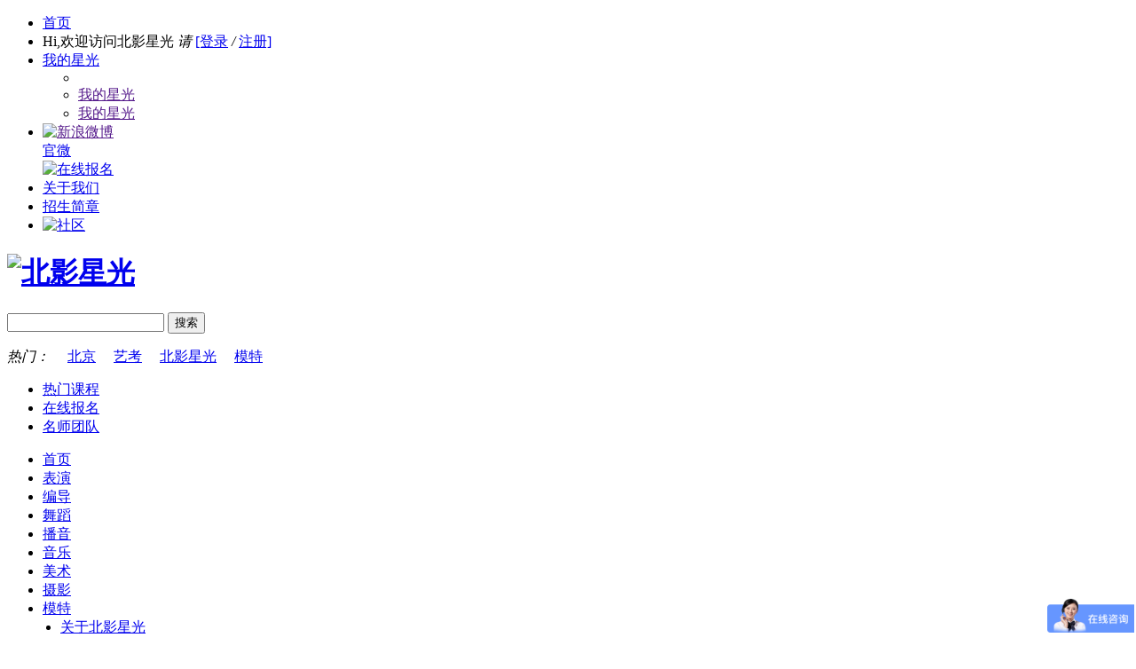

--- FILE ---
content_type: text/html
request_url: https://starschool.cn/artnews/10.html
body_size: 9892
content:

<!DOCTYPE html>
<html>
<head>
<meta charset="utf-8">
<title>“向家是黑社会”非周星驰所说_北京北影艺考培训学校—影视表演艺考|编导艺考|播音主持艺考|舞蹈艺考|音乐艺考|美术艺考|摄影艺考|模特艺考</title>
<meta name="keywords" content="北影星光,北影艺考,艺考,艺考培训,艺考培训班,表演艺考培训,表演培训,影视表演培训,影视表演艺考培训,空乘艺考,艺考培训学校,播音主持培训,影视编导培训,舞蹈培训学校,音乐剧培训班,模特艺考培训,美术艺考培训,摄影艺考培训,音乐艺考培训,艺考文化课培训"/>
<meta name="description" content="北影星光艺考培训学校,专注于艺术考前的培训基地,开设影视表演艺考培训、影视编导艺考培训、播音主持艺考培训、舞蹈艺考培训、音乐剧艺考培训、美术艺考培训、音乐艺考培训、摄影艺考培训、模特艺考培训、艺考文化课辅导等专业艺考培训课程.同时为艺考生提供艺考咨询、艺考报考、专业陪考等一体化托管式服务."/>
<link href="/templets/default/style/style.css" rel="stylesheet" />
<link href="/templets/default/style/neirong.css" rel="stylesheet" />
<meta http-equiv="mobile-agent" content="format=xhtml;url=/m/view.php?aid=10">
<script type="text/javascript">if(window.location.toString().indexOf('pref=padindex') != -1){}else{if(/AppleWebKit.*Mobile/i.test(navigator.userAgent) || (/MIDP|SymbianOS|NOKIA|SAMSUNG|LG|NEC|TCL|Alcatel|BIRD|DBTEL|Dopod|PHILIPS|HAIER|LENOVO|MOT-|Nokia|SonyEricsson|SIE-|Amoi|ZTE/.test(navigator.userAgent))){if(window.location.href.indexOf("?mobile")<0){try{if(/Android|Windows Phone|webOS|iPhone|iPod|BlackBerry/i.test(navigator.userAgent)){window.location.href="/m/view.php?aid=10";}else if(/iPad/i.test(navigator.userAgent)){}else{}}catch(e){}}}}</script>
<script type="text/javascript" src="/templets/default/js/suggestion.js"></script>
<script type="text/javascript" src="/templets/default/js/timeline.js"></script>
<script type="text/javascript" src="/templets/default/js/slider.js"></script>
<script type="text/javascript" src="/templets/default/js/index_new.js"></script>
<script language="javascript" type="text/javascript" src="/include/dedeajax2.js"></script>
<script type="text/javascript" src="/templets/default/js/s-musicv2-min.js.js"></script>
<script type="text/javascript" src="/templets/default/js/jquery-1.8.3.min.js"></script>
<script type="text/javascript" src="/templets/default/js/jquery1.42.min.js"></script>
<script type="text/javascript" src="/templets/default/js/common.js"></script>
<script type="text/javascript" src="/templets/default/js/archive.js"></script>
<script type="text/javascript" src="/templets/default/js/jquery.SuperSlide.2.1.1.js"></script>
  <script language="javascript" type="text/javascript">
    <!--
      $(function(){
        $("a[_for]").mouseover(function(){
          $(this).parents().children("a[_for]").removeClass("thisclass").parents().children("dd").hide();
          $(this).addClass("thisclass").blur();
          $("#"+$(this).attr("_for")).show();
        });
        $("a[_for=uc_member]").mouseover();
        $("a[_for=flink_1]").mouseover();
      });
      
      function CheckLogin(){
        var taget_obj = document.getElementById('_userlogin');
        myajax = new DedeAjax(taget_obj,false,false,'','','');
        myajax.SendGet2("/member/ajax_loginsta.php");
        DedeXHTTP = null;
      }
    -->
    </script>
    <script language="javascript" type="text/javascript">
        <!--
        function postBadGood(ftype,fid)
        {
        var taget_obj = document.getElementById(ftype+fid);
        var saveid = GetCookie('badgoodid');
        if(saveid != null)
        {
        var saveids = saveid.split(',');
        var hasid = false;
        saveid = '';
        j = 1;
        for(i=saveids.length-1;i>=0;i--)
        {
        if(saveids[i]==fid && hasid) continue;
        else {
        if(saveids[i]==fid && !hasid) hasid = true;
        saveid += (saveid=='' ? saveids[i] : ','+saveids[i]);
        j++;
        if(j==10 && hasid) break;
        if(j==9 && !hasid) break;
        }
        }
        if(hasid) { alert('您刚才已表决过了喔！'); return false;}
        else saveid += ','+fid;
        SetCookie('badgoodid',saveid,1);
        }
        else
        {
        SetCookie('badgoodid',fid,1);
        }
        myajax = new DedeAjax(taget_obj,false,false,'','','');
        myajax.SendGet2("/plus/feedback.php?aid="+fid+"&action="+ftype+"&fid="+fid);
        }
        function postDigg(ftype,aid)
        {
        var taget_obj = document.getElementById('diggg');
        var saveid = GetCookie('diggid');
        if(saveid != null)
        {
        var saveids = saveid.split(',');
        var hasid = false;
        saveid = '';
        j = 1;
        for(i=saveids.length-1;i>=0;i--)
        {
        if(saveids[i]==aid && hasid) continue;
        else {
        if(saveids[i]==aid && !hasid) hasid = true;
        saveid += (saveid=='' ? saveids[i] : ','+saveids[i]);
        j++;
        if(j==20 && hasid) break;
        if(j==19 && !hasid) break;
        }
        }
        if(hasid) { alert("您已经赞过了！"); return; }
        else saveid += ','+aid;
        SetCookie('diggid',saveid,1);
        }
        else
        {
        SetCookie('diggid',aid,1);
        }
        myajax = new DedeAjax(taget_obj,false,false,'','','');
        var url = "/plus/digg_ajax.php?action="+ftype+"&id="+aid;
        myajax.SendGet2(url);
        }
        function getDigg(aid)
        {
        var taget_obj = document.getElementById('diggg');
        myajax = new DedeAjax(taget_obj,false,false,'','','');
        myajax.SendGet2("/plus/digg_ajax.php?id="+aid);
        DedeXHTTP = null;
        }
        -->
        </script>
</head>
<body>
<!-- header begin-->

<div id="site-nav">
  <div class="sitenav-wrap">
      <ul class="cols">
          <li class="home iefixed"><a href="/" title="北影星光"><span>首页</span></a></li>
          <li class="log-reg">
              <div class="login_info">
                
                  <div class="un-log logout" id="_userlogin">
                    
                       <span class="wel">Hi,欢迎访问北影星光</span>
                      <i>请</i>
                      <a href="/member/index.php">[登录</a>
                      <i>/</i>
                      <a href="/member/index_do.php?fmdo=user&dopost=regnew" title="注册">注册]</a>
                  </div>
                  <script language="javascript" type="text/javascript">CheckLogin();</script>
              </div>
          </li>
          <li class="my-zy">
              <div class="zy-wrap iefixed">
                  <a target="_blank" href="/" title="我的中演">我的星光</a>
                  <span class="direc iefixed"></span>
              </div>
              <ul class="zy-items">
                  <li><a target="_blank" href="" title="我的星光"></a></li>
                  <li><a target="_blank" href="" title="我的星光">我的星光</a></li>
                  <!--<li><a target="_blank" href="#">我的订阅</a></li>-->
                  <li><a target="_blank" href="" title="我的星光">我的星光</a></li>
              </ul>
          </li>

          <li class="sns">
              <span class="weibo" title="新浪微博">
                 <a href="" style="display:block;"><img src="/templets/default/images/xinlang.jpg" alt="新浪微博" width="70" height="30"></a>
              </span>
              <span class="weixin">
                <a class="info" href="javascript:void(0)" onclick="return false;">官微</a>
                <span class="weixin-qr"></span>
              </span>
              <span class="weibo" title="在线报名">
                 <a href="/plus/baoming.php" style="display:block;"><img src="/templets/default/images/baoming.jpg" alt="在线报名" width="70" height="30"></a>
              </span>
          </li>
          
          <li class="cus-ser" title="关于我们">
              <div class="ser-wrap iefixed">
                  <a target="_blank" href="/aboutus">关于我们</a>
                 
              </div>
           
              <span class="line"></span>
          </li>
          <li class="cus-ser1" title="招生简章">
              <div class="ser-wrap iefixed">
                  <a target="_blank" href="/director/zsjz">招生简章</a>
                 
              </div>
               <span class="line"></span>
          </li>
          <li class="cus-ser1" title="社区">
            <div class="ser-wrap iefixed">
                    <a target="_blank" href="http://www.moka.vip/"><img src="/templets/default/images/shequ.jpg" alt="社区" width="113" height="33"></a>
                 
            </div>
            
    </li>
      </ul>
  </div>
</div>

<div id="header">
  <div class="header_wrap">
      <div class="logo iefixed">
          <h1>
              <a href="/" title="北影星光"><img class="iefixed" src="/templets/default/images/t3_icon_logo.png" alt="北影星光"></a>
          </h1>
          <p class="slogan iefixed" title="你的娱乐通行证"></p>
      </div>
      <div class="header-right">
          
          <div class="search-box">
              <form action="/plus/search.php" method="get" target="_blank">
                  <p class="search">
                      <input class="inputbox" name="q" onfocus="if(this.value=='在这里搜索...'){this.value='';}"  onblur="if(this.value==''){this.value='在这里搜索...';}" type="text">
                      <input class="btnbox" value="搜索" type="submit" title="搜索">
                  </p>
              </form>
              <div class="hotzone">
                  <p>
                      <em>热门：</em>
                     　<a href='/plus/search.php?keyword=%E5%8C%97%E4%BA%AC'>北京</a> 　<a href='/plus/search.php?keyword=%E8%89%BA%E8%80%83'>艺考</a> 　<a href='/plus/search.php?keyword=%E5%8C%97%E5%BD%B1%E6%98%9F%E5%85%89'>北影星光</a> 　<a href='/plus/search.php?keyword=%E6%A8%A1%E7%89%B9'>模特</a> 
                  </p>
               </div>
          </div>
          <div class="shortcut">
              <ul>
                  <li class="venue iefixed">
                      <a href="/hotcourse" title="热门课程"><span>热门课程</span></a>
                  </li>
                  <li class="mobile iefixed">
                      <a href="/plus/baoming.php" title="在线报名"><span>在线报名</span></a>
                  </li>
                  <li class="artist iefixed">
                      <a class="no-border" href="/teacher" title="名师团队"><span>名师团队</span></a>
                  </li>
              </ul>
          </div>
      </div>
  </div>
</div>

<div class="nav">
    <ul class="nav-con second-font">
        <li><a href="/" title="首页">首页</a></li>
        <li><a href="/train/perform/" title="表演">表演</a></li><li><a href="/train/director/" title="编导">编导</a></li><li><a href="/train/dance/" title="舞蹈">舞蹈</a></li><li><a href="/train/radiohost/" title="播音">播音</a></li><li><a href="/train/music/" title="音乐">音乐</a></li><li><a href="/train/fineart/" title="美术">美术</a></li><li><a href="/train/photography/" title="摄影">摄影</a></li><li><a href="/train/model/" title="模特">模特</a></li>
        <li style="margin-left:20px;"><a href="/aboutus/" title="关于北影星光">关于北影星光</a></li>
    </ul>
</div>

<div class="mainbody third-font">
	<div class="mainbody_wrap">
		<div class="mbx">
        <span>当前位置:</span><a href='https://www.starschool.cn/'>北京北影艺考培训学校</a> > <a href='/aboutus/'>关于北影星光</a> > <a href='/artnews/'>艺考资讯</a>
      </div>
    <div class="nygg">
      <a href='https://www.starschool.cn/train/perform/'  title='' target='_blank'><img src='/templets/default/images/u2004.jpg'  width='1200' height='103'   alt='' /></a>
    </div>
    <div class="main">
        <div class="main_top">
            <div class="main_top_title">
                    “向家是黑社会”非周星驰所说
            </div>
            <div class="main_top_ly">
                    <div class="lysj">来源:未知      时间:2019-07-30 22:49</div>      
                    <div class="bshare-custom icon-medium"><a title="分享到" href="http://www.bShare.cn/" id="bshare-shareto" class="bshare-more">我要分享</a></div>
                    <script type="text/javascript" charset="utf-8" src="http://static.bshare.cn/b/buttonLite.js#style=-1&uuid=&pophcol=2&lang=zh"></script>
                    <script type="text/javascript" charset="utf-8" src="/templets/default/js/bshareC0.js"></script>
                    <div class="article-seotitle-stow"><a href="javascript:addFavorite()"><img src="/templets/default/images/ico-41.png" width="16" height="15"></a></div>
                    <script type="text/javascript">
                        function addFavorite() {
                            var url = window.location;
                            var title = document.title;
                            var ua = navigator.userAgent.toLowerCase();
                            if (ua.indexOf("msie 8") > -1) {
                                external.AddToFavoritesBar(url, title, '');//IE8
                            } else {
                                try {
                                    window.external.addfavor1(url, title);
                                } catch (e) {
                                    try {
                                        window.sidebar.addPanel(title, url, "");//firefox
                                    } catch (e) {
                                        alert("加入收藏失败，请使用Ctrl+D进行添加");
                                    }
                                }
                            }
                        }
                    
                    
                      
                    </script>
                    <div class="article-seotitle-feedback"><a title="查看评论" href="#feedback">
                            <script type="text/javascript" src="/plus/feedcount.php?aid=4358"></script>0</a>
                        </div>
            </div>
        
        <div class="main_mbx">

        </div>


    </div>
    <div class="main_main">
        <div class="main_main_left">
                <div class="neir">
                        <span>[摘要]</span> 向家是黑社会非周星驰所说 向家是黑社会非周星驰所说 向家是黑社会非周星驰所说 向家是黑社会非周星驰所说 向家是黑社会非周星驰所说 向家是黑社会非周星驰所说 向家是黑社会非<br />
<br />
                        <p><span style="color: rgb(0, 0, 0); font-family: 应用字体; font-size: 14px;">&ldquo;向家是黑社会&rdquo;非周星驰所说</span><span style="color: rgb(0, 0, 0); font-family: 应用字体; font-size: 14px;">&ldquo;向家是黑社会&rdquo;非周星驰所说</span><span style="color: rgb(0, 0, 0); font-family: 应用字体; font-size: 14px;">&ldquo;向家是黑社会&rdquo;非周星驰所说</span><span style="color: rgb(0, 0, 0); font-family: 应用字体; font-size: 14px;">&ldquo;向家是黑社会&rdquo;非周星驰所说</span><span style="color: rgb(0, 0, 0); font-family: 应用字体; font-size: 14px;">&ldquo;向家是黑社会&rdquo;非周星驰所说</span><span style="color: rgb(0, 0, 0); font-family: 应用字体; font-size: 14px;">&ldquo;向家是黑社会&rdquo;非周星驰所说</span><span style="color: rgb(0, 0, 0); font-family: 应用字体; font-size: 14px;">&ldquo;向家是黑社会&rdquo;非周星驰所说</span><span style="color: rgb(0, 0, 0); font-family: 应用字体; font-size: 14px;">&ldquo;向家是黑社会&rdquo;非周星驰所说
                        </p>
                    </div>
                    <div class="dede_pages">
                            <ul class="pagelist">
                             <li><a>共2页: </a></li><li><a href='#'>上一页</a></li><li class="thisclass"><a href='#'>1</a></li><li><a href='10_2.html'>2</a></li><li><a href='10_2.html'>下一页</a></li>
                            </ul>
                           </div>
                    <div class="dianz" id="diggg">
                            
                    </div>
                    <script language="javascript" type="text/javascript">getDigg(10);</script>
                    <script>
                            /* @author:Romey
                             * 动态点赞
                             * 此效果包含css3，部分浏览器不兼容（如：IE10以下的版本）
                            */
                            $(function(){
                                $("#praise").click(function(){
                                    var praise_img = $("#praise-img");
                                    var text_box = $("#add-num");
                                    var praise_txt = $("#praise-txt");
                                    var num=parseInt(praise_txt.text());
                                    if(praise_img.attr("src") == ("/templets/default/images/yizan.png")){
                                       
                                       
                                    }else{
                                        $(this).html("<img src='/templets/default/images/yizan.png' id='praise-img' class='animation' />");
                                        praise_txt.addClass("hover");
                                        text_box.show().html("");
                                        
                                    }
                                });
                            })
                        </script>
                        <div class="gjc">
                                
                        </div>
                        <div class="xuxian">
                                <img src="/templets/default/images/u2017.png" width="835" height="11">
                        </div>
                        <div class="gg">
<a href='https://www.starschool.cn/perform/zsjz/20220323.html'  title='' target='_blank'><img src='/templets/default/images/u20041.jpg'  width='835' height='90'   alt='' /></a>
                        </div>
                        <div class="article-likearticle">
                            <div class="article-likearticle-title">
                              <h3>相关文章</h3>
                              <a href="http://www.moka.vip" target="_blank">北影艺考社区</a>
                            </div>
                            <ul>    
                            <li><a href="/perform/jxts/20220629.html" target="_blank" title="艺考表演考试怎样朗诵文章?">艺考表演考试怎样朗诵文章?</a></li>
<li><a href="/radiohost/newsfeed/20220603.html" target="_blank" title="如何练好播音主持？">如何练好播音主持？</a></li>
<li><a href="/perform/rmtj/20220527.html" target="_blank" title="影视表演中几种错误的表演倾向!">影视表演中几种错误的表演倾向!</a></li>
<li><a href="/perform/newsfeed/20220511.html" target="_blank" title="怎样学好少儿表演？">怎样学好少儿表演？</a></li>
<li><a href="/radiohost/newsfeed/20220506.html" target="_blank" title="播音和配音的区别！">播音和配音的区别！</a></li>
<li><a href="/radiohost/rmtj/20220505.html" target="_blank" title="播音技巧之四大要领！">播音技巧之四大要领！</a></li>
<li><a href="/perform/jxts/20220427.html" target="_blank" title="提高表演的训练方法！">提高表演的训练方法！</a></li>
<li><a href="/fineart/newsfeed/20220426.html" target="_blank" title="美术专业就业方向！">美术专业就业方向！</a></li>
<li><a href="/director/rmtj/20220418.html" target="_blank" title="编导到底是干什么的？做什么工作？">编导到底是干什么的？做什么工作？</a></li>
<li><a href="/perform/rmtj/20220410.html" target="_blank" title="为你解读什么是少儿影视表演培训？">为你解读什么是少儿影视表演培训？</a></li>
<li><a href="/fineart/rmtj/20210927.html" target="_blank" title="艺术生最难受的是遇到瓶颈期？该如何破？">艺术生最难受的是遇到瓶颈期？该如何破？</a></li>
<li><a href="/perform/rmtj/20210917.html" target="_blank" title="高三才准备艺考，是否还来得及？每个艺考专业升学指数都给你理清了，快来看看！">高三才准备艺考，是否还来得及？每个艺考专业升学指数</a></li>

                            </ul>
                          </div>
                          <div class="h15"></div>
                          <div class="article-bshare">
                              <div class="fl">分享到:</div>
                              <div class="fr">
                                <div class="bshare-custom icon-medium"><a title="分享到微信" class="bshare-weixin" href="javascript:void(0);" style="height:24px;"></a><a title="分享到新浪微博" class="bshare-sinaminiblog" href="javascript:void(0);" style="height:24px;"></a><a title="分享到QQ空间" class="bshare-qzone" style="height:24px;"></a><a title="分享到QQ好友" class="bshare-qqim" href="javascript:void(0);" style="height:24px;"></a><a title="分享到i贴吧" class="bshare-itieba" href="javascript:void(0);" style="height:24px;"></a><a title="更多平台" class="bshare-more bshare-more-icon more-style-addthis" style="height:24px;"></a><span class="BSHARE_COUNT bshare-share-count" style="color:#333">0</span></div>
                                <script type="text/javascript" charset="utf-8" src="http://static.bshare.cn/b/buttonLite.js#style=-1&uuid=&pophcol=2&lang=zh"></script>
                              </div>
                              <div class="fr2">
                                  <a class="article-bshare-digg1" onclick="postDigg('good','10');"  >爱看</a>
                                  <a class="article-bshare-digg2" onclick="postDigg('bad','10');"  >不感兴趣</a>
                                  <a class="article-bshare-stow"  href="javascript:addFavorite()"  >收藏本文</a>
                       
                              </div>
                          </div>
                          <div class="w430 fLeft">
                            <div class="article-command">
                              <div class="article-likearticle-title">
                                <h3>热门推荐</h3>       
                              </div>
                              <ul>    
                              <li>
                                 <span><small><em style="width:0%"></em></small></span>
                                <a href="/artnews/9.html" target="_blank" title="杰克逊女儿被曝未婚怀孕 曾因自杀被送收容">杰克逊女儿被曝未婚怀孕 曾因自杀被送收容</a>       
                                </li>
<li>
                                 <span><small><em style="width:0%"></em></small></span>
                                <a href="/artnews/8.html" target="_blank" title="锦荣新职业cos大片 定妆照帅气造型">锦荣新职业cos大片 定妆照帅气造型</a>       
                                </li>
<li>
                                 <span><small><em style="width:100%"></em></small></span>
                                <a href="/artnews/6.html" target="_blank" title="周星驰助理澄清：与向家公司并无过节">周星驰助理澄清：与向家公司并无过节</a>       
                                </li>
<li>
                                 <span><small><em style="width:0%"></em></small></span>
                                <a href="/artnews/7.html" target="_blank" title="林心如自拍狂吃甜点 网友：确定一个吃完？">林心如自拍狂吃甜点 网友：确定一个吃完？</a>       
                                </li>
<li>
                                 <span><small><em style="width:0%"></em></small></span>
                                <a href="/artnews/10.html" target="_blank" title="“向家是黑社会”非周星驰所说">“向家是黑社会”非周星驰所说</a>       
                                </li>

                              </ul>
                            </div>
                            </div>
                            <div class="w240 fRight">
                              <div class="article-command2">
                                <h3>看过本文的人还看了</h3>
                                <ul>    
                                <li>
                                    <a href="/perform/jxts/20220629.html" target="_blank" title="艺考表演考试怎样朗诵文章?">
                                      艺考表演考试怎样朗诵文章?
                                      (图)            
                                    </a>
                                  </li>
<li>
                                    <a href="/radiohost/newsfeed/20220603.html" target="_blank" title="如何练好播音主持？">
                                      如何练好播音主持？
                                      (图)            
                                    </a>
                                  </li>
<li>
                                    <a href="/perform/rmtj/20220527.html" target="_blank" title="影视表演中几种错误的表演倾向!">
                                      影视表演中几种错误的表演倾向!
                                      (图)            
                                    </a>
                                  </li>
<li>
                                    <a href="/perform/newsfeed/20220511.html" target="_blank" title="怎样学好少儿表演？">
                                      怎样学好少儿表演？
                                      (图)            
                                    </a>
                                  </li>
<li>
                                    <a href="/radiohost/newsfeed/20220506.html" target="_blank" title="播音和配音的区别！">
                                      播音和配音的区别！
                                      (图)            
                                    </a>
                                  </li>

                                </ul>
                              </div>
                            </div>
                            <div class="h10"></div>
    <div class="article-weixin">    
      <div class="wx"></div>
      <div class="box">
        <dl>
          <dt>北京北影艺考培训学校官方微信</dt>
          <dd>扫描左侧二维码或添加 beiyingyikaoBJ</dd>        
          <dd>总有一种力量推动梦想前行</dd>
        </dl>      
      </div>
    </div>
    <div class="h10"></div>
    <div class="article-shuo">
      <div class="article-likearticle-title">
        <h3>新时代在说</h3>       
      </div>
      <div class="h10"></div>
      <div class="wb">
        <div class="t">新时代微博</div>
        <div class="lg"></div>
        <a href="/" class="bt" id="weibourl">收听</a>      
      </div>
      
      <script type="text/javascript">
      <!-- 
       $(function(){       
        sibaweibobnew();
       });  
      //-->
      </script>
    </div>
    <div class="h20"></div>
    
        </div>
        
<div class="main_main_right">
	<div class="main_main_right_top">
			<a href="/perform/zsjz/20220331.html" title="北影艺考·影视表演班"><img src="/uploads/220425/1-2204251F35B23.jpg" width="332px" height="608px" alt=""></a>
 

	</div>
	<div class="right_news">
		<div class="right_news_top">
			<span class="xinwen">新闻中心</span><span class="gengduo"><a href=""><img src="/templets/default/images/u1742.png" width="19" height="6"></a></span>
		</div>
		<div class="right_news_list">
			<ul>
					<li><a href="/model/zsjz/20220326.html" title="北影艺考·模特高考直通班">北影艺考·模特高考直通班</a></li>
<li><a href="/perform/zsjz/20220331.html" title="北影艺考·影视表演班">北影艺考·影视表演班</a></li>
<li><a href="/perform/zsjz/20220401.html" title="北影艺考·影视表演职业培训">北影艺考·影视表演职业培训</a></li>
<li><a href="/director/zsjz/20220401.html" title="北影艺考·影视编导艺考直通培训">北影艺考·影视编导艺考直通培训</a></li>
<li><a href="/perform/zsjz/20220401.html" title="北影艺考·影视表演艺考直通班">北影艺考·影视表演艺考直通班</a></li>
<li><a href="/radiohost/zsjz/20220326.html" title="北影艺考·播音主持艺考培训">北影艺考·播音主持艺考培训</a></li>

				
			</ul>
		</div>
	</div>
	<div class="xgxy">
			<div class="focusBox">
			<div class="right_news_top1">
					<span class="xinwen">星光学员</span>
			</div>
			
					
					<ul class="num">
							<li><a>1</a><span></span></li>
							<li><a>2</a><span></span></li>
							<li><a>3</a><span></span></li>
						</ul>
					<ul class="pic">
                      
					</ul>
					<div class="txt-bg"></div>
					<div class="txt">
						<ul>
                           
						</ul>
					</div>
		
					
			</div>
			<script type="text/javascript">
				jQuery(".focusBox").slide({ titCell:".num li", mainCell:".pic",effect:"fold", autoPlay:true,trigger:"click",
					//下面startFun代码用于控制文字上下切换
					startFun:function(i){
						 jQuery(".focusBox .txt li").eq(i).animate({"bottom":0}).siblings().animate({"bottom":-36});
					}
				});
			</script>
	</div>
	
	<div class="ykzx">
		<div class="right_news_top">
			<span class="xinwen">艺考资讯</span><span class="gengduo"><a href=""><img src="/templets/default/images/u1742.png" width="19" height="6"></a></span>
	</div>
	<div class="yknews">
		<div class="yknews_top">
				<div class="ykbt"><a href="/artnews/6.html" title="">周星驰助理澄清：与向家公司并无过节</a></div>
			<div class="yktp"><a href="/artnews/6.html" target="_blank"><img src="/uploads/allimg/190730/1-1ZI0222J90-L.jpg"/></a></div>
			<div class="yknr"> 我现在怕长大，怕错过很多东西，怕不能够再不顾彻底地去糊涂叫姐姐斤斤计较斤斤计较得到的点滴滴点点滴滴了。    [<a href="" title="">详细</a>]</div>
			<div class="sanjiao"></div>

		</div>
		<div class="yknews_down">
				<div class="right_news_list">
						<ul>
								<li><a href="/artnews/10.html" title="“向家是黑社会”非周星驰所说">“向家是黑社会”非周星驰所说</a></li>
<li><a href="/artnews/9.html" title="杰克逊女儿被曝未婚怀孕 曾因自杀被送收容">杰克逊女儿被曝未婚怀孕 曾因自杀被送收容</a></li>
<li><a href="/artnews/8.html" title="锦荣新职业cos大片 定妆照帅气造型">锦荣新职业cos大片 定妆照帅气造型</a></li>
<li><a href="/artnews/7.html" title="林心如自拍狂吃甜点 网友：确定一个吃完？">林心如自拍狂吃甜点 网友：确定一个吃完？</a></li>

							
						</ul>
					</div>
		</div>


	</div>
	</div>
	<div id="stopdiv">
	<div class="zsdt">
			<div class="right_news_top1">
					<span class="xinwen">招生动态</span><span class="gengduo"><a href=""><img src="/templets/default/images/u1742.png" width="19" height="6"></a></span>
				</div>
			<div class="tw">
				<ul>
						
			</ul>
			</div>
			<div class="zsdt_list">
					<div class="right_news_list">
							<ul>
									
								
							</ul>
						</div>
			</div>


	</div>
	<div class="sqbz">
		<div class="right_news_top1">
			<span class="xinwen">申请帮助</span><span class="gengduo"><a href=""><img src="/templets/default/images/u1853.png" width="186" height="19"></a></span>
		</div>
		<div class="kssq">
			<a href="/plus/guestbook.php" class="arclist-eqbox-btn" target="_blank">开始申请</a>
		</div>
		<div class="zszx">
			<ul class="arclist-eqbox-l1">
				<li><b>招生咨询</b></li>
				<li>电话：010-52498768</li>
				<li>Q Q：820868373</li>
				<li>微信：xslxiaoxin</li>
			</ul>
		</div>
		<div class="zstb">
			<ul class="arclist-eqbox-l2">
				<li class="ico1 png_bg"><a href="/plus/guestbook.php" target="_blank">一对一咨询</a> </li>
				<li class="ico2 png_bg"><a href="/arctile/scholarship.html" target="_blank">奖学金</a> </li>
				<li class="ico3 png_bg"><a href="/arctile/ask.html" target="_blank">常见问题</a> </li>
				<li class="ico4 png_bg"><a href="/arctile/payment.html" target="_blank">财务支持</a> </li>
			</ul>
		</div>
	</div>
</div>

<script type="text/javascript">
	function topDivFunc(){
    var obj = $("#stopdiv");
    var _navH = obj.offset().top;
    var _navH2 = $(document).height() - obj.parent().parent().height() - obj.parent().parent().offset().top;//350
    //$("#stopmini").html($(document).height() + '-' + obj.parent().parent().height() + '-' + obj.parent().parent().offset().top +'-' + _navH2);
    if(_navH2 <1) _navH2 = 350;
    var _navH3 = $(document).height() - obj.height() - _navH2;
    $(window).scroll(function(){   
        var scroH = $(this).scrollTop();
        var scroH2 = $(document).height() - scroH - obj.height();//实际滚动条距离底端距离     
        
        if(scroH2<_navH2) {
           if(obj.css('position') == 'fixed') obj.css({"position":"fixed","bottom":_navH2,"top":'auto'});
           return;    
        }
        if(scroH>= _navH){     
          if(scroH >= _navH3)
            obj.css({"position":"fixed","bottom":'_navH2',"top":'auto'});
          else 
           obj.css({"position":"fixed","top":'0px',"bottom":'auto'});
        }
        else{
          obj.css({"position":"static"});
        }
    });
}
	</script>
</div>
<script type="text/javascript">
	<!--
	$(function(){
	 topDivFunc();
	})   
	//-->
	</script>
    </div>


    </div>
	</div><!-- mainbody_wrap end-->
</div><!-- mainbody end-->
<!-- footer begin-->
<div id="footer">
	<div class="help_list">
		<div class="list_hasstyle">
		 <div class="list_hasstyle_left">
				<p class="teltu"><img src="/templets/default/images/u580.png" width="72" height="54"></p>
				<p class="tel">010-52496676</p>


				<p class="phone">18710005580</p>


						<p class="zixunqq">咨询QQ: 16266560</p>


								<p class="dizhi">北京大兴区北兴路（东段）</p>


										<p>二号星光影视园19号楼1层</p>

		 </div>
		 <div class="bangzhu">
			 <p>帮助中心</p>
			 <li><a target="_blank" href="#" title="艺考常见问题">艺考常见问题</a></li>
			 <li><a target="_blank" href="#" title="在线留言">在线留言</a></li>
			 <li><a target="_blank" href="#" title="财务支持">财务支持</a></li>


		 </div>
		 <div class="meiti">
				<p>新媒体矩阵</p>
			 <li><a target="_blank" href="http://weibo.com/bjnewtimes"><img src="/templets/default/images/u643.png" alt="" width="51" height="44" /></a></li>
			 <li><a target="_blank" href="http://user.qzone.qq.com/820868373/"><img src="/templets/default/images/u645.png" alt="" width="47" height="44" /></a></li>
			 <li><a target="_blank" href="http://www.kaixin001.com/bjxinsilu"><img src="/templets/default/images/u651.png" alt="" width="47" height="44" /></a></li>
			 <li><a target="_blank" href="http://zhan.renren.com/bjxinsilu"><img src="/templets/default/images/u649.png" alt="" width="79" height="44" /></a></li>
			 <li><a target="_blank" href="http://www.douban.com/people/modelschool/"><img src="/templets/default/images/u653.png" alt="" width="46" height="44" /></a></li>
			 <li><a target="_blank" href="http://t.qq.com/bjxinsilu"><img src="/templets/default/images/u647.png" alt="" width="48" height="44" /></a></li>
		 </div>
		 <div class="erweima">
			 <ul>
				 <p class="zixun">客服咨询</p>
				 <li><img src="/templets/default/images/u595cx.png" alt="" width="116" height="116" /></li>
				 <li>
						<p>春晓老师</p>
						<p>报名咨询有问必答</p>
						<p>微信号：beiyingyikao01</p>
				 </li>
			 </ul>
			 <ul>
					<p class="zixun">北影艺考</p>
					<li><img src="/templets/default/images/u595.png" alt="" width="116" height="116" /></li>
					<li>
						<p>校内校外艺考</p>
						<p>资讯实时推送</p>
						<p>微信号：beiyingyikaoBJ</p></li>
			 </ul>
			 <ul>
				 <p class="zixun">官方微信</p>
				<li><img src="/templets/default/images/u595xg.png" alt="" width="116" height="116" /></li>
				<li>
					<p>北影星光</p>
					<p>扫码添加关注</p>
					<p>微信号：beiyingXG</p></li>
			</ul>


		 </div>
		</div>
		<div class="footer_nav">
			<ul>
				<li class="check iefixed"><a target="_blank" href="" title="开课时间查询">开课时间查询</a></li>
				<li class="select iefixed"><a target="_blank" href="" title="在线报名">在线报名</a></li>
				<li class="eticket iefixed"><a target="_blank" href="" title="手机官网">手机官网</a></li>
				<li class="sub iefixed"><a target="_blank" href="#" title="邮件与RSS订阅">邮件与RSS订阅</a></li>
			</ul>
		</div>
	</div>
	<div class="footer_wrap">
		<p class="company_links">
			<a href="" title="公司简介" rel="nofollow">机构简介</a>|<a href="" title="合作伙伴" rel="nofollow">合作伙伴</a>|<a href="" title="招商加盟" rel="nofollow">招商加盟</a>|<a href="" title="隐私声明" rel="nofollow">隐私声明</a>|<a href="" title="人才招聘" rel="nofollow">人才招聘</a>|<a href="" title="联系我们" rel="nofollow">联系我们</a>|<a href="" title="财务支持" rel="nofollow">财务支持</a>|<a href="" title="网站地图" rel="nofollow">网站地图</a>|<a href="" title="免责条款" rel="nofollow">免责条款</a>|<a href="" title="帮助中心" rel="nofollow">帮助中心</a>
		</p>
		<p class="copyrights">Copyright © 2018 www.starschool.cn, All Rights Reserved   版权所有 北影星光  <br><a href="https://beian.miit.gov.cn/#/Integrated/index" target="_blank">京ICP备18005873号-1</a><br>中国知名艺考教育机构，为广大艺术高考考生提供专业考前艺术指导服务！</p>
	
	</div>
</div>
<script src="/templets/default/js/bl.js"></script>
<div class="xf-rightbox xf-rightbox-function"> 
		<a  href="javascript:;" class="la nt"  onclick="myBshare(this)" target="_blank"></a>
		<a  href="/home.html" class="lb" target="_blank" title="招生专题"></a>
		<a  href="javascript:void(0)" class="lc" title="扫描二维码"></a>  
		<a  href="javascript:void(0)" class="ld" title="回到顶部"></a>    
</div>
<div class="xf-weixin"><!--悬浮微信图标--></div>
<script>
(function(){
var src = "https://jspassport.ssl.qhimg.com/11.0.1.js?d182b3f28525f2db83acfaaf6e696dba";
document.write('<script src="' + src + '" id="sozz"><\/script>');
})();
</script>
<script>
var _hmt = _hmt || [];
(function() {
  var hm = document.createElement("script");
  hm.src = "https://hm.baidu.com/hm.js?dec2c19a69457fbc7f74e794464e0379";
  var s = document.getElementsByTagName("script")[0]; 
  s.parentNode.insertBefore(hm, s);
})();
</script>
<script>
(function(){
    var bp = document.createElement('script');
    var curProtocol = window.location.protocol.split(':')[0];
    if (curProtocol === 'https') {
        bp.src = 'https://zz.bdstatic.com/linksubmit/push.js';
    }
    else {
        bp.src = 'http://push.zhanzhang.baidu.com/push.js';
    }
    var s = document.getElementsByTagName("script")[0];
    s.parentNode.insertBefore(bp, s);
})();
</script>

</body>
</html>


--- FILE ---
content_type: text/javascript; charset=utf-8
request_url: https://goutong.baidu.com/site/914/dec2c19a69457fbc7f74e794464e0379/b.js?siteId=16995331
body_size: 9663
content:
!function(){"use strict";!function(){var e={styleConfig:{"styleVersion":"1","inviteBox":{"btnBgColor":"#6696FF","startPage":1,"autoDuration":0,"cpyInfo":"","isShowText":1,"skinType":1,"buttonType":1,"inviteTypeData":{"0":{"width":400,"height":175},"1":{"width":668,"height":320},"2":{"width":400,"height":282},"3":{"width":400,"height":282}},"autoInvite":0,"stayTime":1,"closeTime":20,"toChatTime":"5","inviteWinPos":0,"welcome":"欢迎来到本网站，请问有什么可以帮您？","needVerifyCode":1,"autoChat":1,"btnBgColorType":0,"skinIndex":0,"customerStyle":{"acceptFontColor":"#000000","backImg":"https://su.bcebos.com/v1/biz-crm-aff-im/biz-crm-aff-im/generic/system/style/images/320dada9c4bf4a649497a88432f46883.png?authorization=bce-auth-v1%2F0a3fcab923c6474ea5dc6cb9d1fd53b9%2F2022-04-23T07%3A15%3A54Z%2F-1%2F%2F3ed017d6dfd440f291eff182fbd6734e3a5629df5cc116982e210e94c7b3f5e1","acceptBgColor":"#fecb2e","inviteBackImg":"https://aff-im.bj.bcebos.com/r/image/invite-back-img.png","confirmBtnText":"在线咨询","marginTop":0,"buttonPosition":"center","marginLeft":0},"defaultStyle":1,"likeCrm":0,"skinName":"自定义皮肤","autoHide":0,"reInvite":1,"sendButton":{"bgColor":"#bfecff","fontColor":"#1980df"},"inviteHeadImg":"","license":"000","isOpenAutoDirectCom":0,"fontPosition":"center","isCustomerStyle":0,"position":"middle","inviteInterval":5,"inviteWinType":0,"tradeId":0,"fontColor":"#333333"},"aiSupportQuestion":false,"webimConfig":{"isShowIntelWelLan":0,"skinIndex":0,"autoDuration":0,"customerColor":"#6696FF","themeType":0,"license":"000","isOpenAutoDirectCom":0,"generalRecommend":1,"isShowCloseBtn":1,"skinType":1,"width":452,"isOpenKeepCom":1,"autoPopupMsg":0,"position":"right-bottom","needVerifyCode":1,"height":471,"waitVisitStayTime":6,"searchTermRecommend":1},"noteBoard":{"btnBgColor":"#6696FF","skinIndex":0,"autoDuration":0,"likeCrm":1,"displayCompany":1,"customerColor":"#4E6ef2","cpyInfo":"北影艺考培训学校18710005580","skinName":"默认样式","displayLxb":1,"isOpenAutoDirectCom":0,"skinType":1,"position":"left-bottom","itemsExt":[{"question":"邮箱","name":"item0","required":0,"isShow":1},{"question":"地址","name":"item1","required":0,"isShow":1}],"items":[{"name":"content","required":1,"isShow":1},{"name":"visitorName","required":0,"isShow":1},{"name":"visitorPhone","required":1,"isShow":1}],"cpyTel":18710005580,"needVerifyCode":1,"tradeId":0,"btnBgColorType":0,"isAlwaysDisplay":2},"blackWhiteList":{"type":-1,"siteBlackWhiteList":[]},"isWebim":1,"pageId":0,"seekIcon":{"barrageIconColor":"#9861E6","autoDuration":0,"barrageIssue":["可以介绍下你们的产品么？","你们是怎么收费的呢？","现在有优惠活动么？"],"displayLxb":1,"cpyInfo":"","skinType":1,"isFixedPosition":1,"iconType":0,"pcGroupiconColor":"#6696FF","needVerifyCode":1,"height":19,"customerStyle":{"backImg":""},"skinIndex":5,"likeCrm":0,"skinName":"默认皮肤","groups":[],"barrageColor":0,"marginLeft":0,"autoConsult":1,"barrageSwitch":false,"isCustomerStyle":0,"width":30,"groupStyle":{"bgColor":"#ffffff","buttonColor":"#d6f3ff","fontColor":"#008edf"},"pcGroupiconType":0,"position":"right-bottom","barrageIconColorType":0,"marginTop":0,"tradeId":0},"digitalHumanSetting":{"perid":"4146","gender":0,"demo":{"image":"https://aff-im.cdn.bcebos.com/onlineEnv/r/image/digitalman/digital-woman-demo-webim.png"},"headImage":"https://aff-im.cdn.bcebos.com/onlineEnv/r/image/digitalman/digital-woman-demo.jpg","name":"温柔姐姐","audition":"https://aff-im.cdn.bcebos.com/onlineEnv/r/audio/digitalman/woman.mp3","comment":"以亲切温柔的形象来接待访客，让用户感受到温暖和关怀；","data":{"welcome":{"gif":"https://aff-im.cdn.bcebos.com/onlineEnv/r/image/digitalman/digital-woman-welcome.gif"},"contact":{"gif":"https://aff-im.cdn.bcebos.com/onlineEnv/r/image/digitalman/digital-woman-contact.gif"},"warmLanguage":{"gif":""},"other":{"gif":""}}}},siteConfig:{"eid":"33291495","queuing":"您好，我是北影艺考杨老师，很高兴为您解答，联系电话：18710005580（微信同号）^-^，欢迎加微信咨询哦！&nbsp; &nbsp;<p><br></p><p>北影艺考专注影视表演艺考培训，同时开设影视编导艺考、播音主持艺考、演员职业培训、少儿表演培训等班型，请问您想咨询那种课程呢？</p><p><span style=\"font-size: 14px;\"></span></p>","isOpenOfflineChat":1,"authToken":"bridge","isWebim":1,"imVersion":"im_server","platform":0,"isGray":"false","vstProto":1,"bcpAiAgentEnable":"0","webimConfig":{"isShowIntelWelLan":0,"skinIndex":0,"autoDuration":0,"customerColor":"#6696FF","themeType":0,"license":"000","isOpenAutoDirectCom":0,"generalRecommend":1,"isShowCloseBtn":1,"skinType":1,"width":452,"isOpenKeepCom":1,"autoPopupMsg":0,"position":"right-bottom","needVerifyCode":1,"height":471,"waitVisitStayTime":6,"searchTermRecommend":1},"isOpenRobot":0,"startTime":1769136902662,"authType":4,"prologue":"<p style=\"margin-top: 0px; margin-bottom: 0px; padding: 0px; font-family: 'Microsoft Yahei', Tahoma, 宋体, Helvetica, sans-serif; font-variant-ligatures: normal; orphans: 2; white-space: normal; widows: 2;\"><span style=\"font-size: 10pt;\"><strong><span style=\"font-family: 微软雅黑;\">北京北影艺考培训学校 | 中国知名艺考培训学校</span></strong></span></p><p style=\"margin-top: 0px; margin-bottom: 0px; padding: 0px; font-family: 'Microsoft Yahei', Tahoma, 宋体, Helvetica, sans-serif; font-variant-ligatures: normal; orphans: 2; white-space: normal; widows: 2;\"><span style=\"font-size: 10pt; font-family: 微软雅黑;\">走进北影艺考，让梦想更近一步！</span></p><p style=\"margin-top: 0px; margin-bottom: 0px; padding: 0px; font-family: 'Microsoft Yahei', Tahoma, 宋体, Helvetica, sans-serif; font-variant-ligatures: normal; orphans: 2; white-space: normal; widows: 2;\"><strong><span style=\"font-size: 8pt;\"></span></strong></p><p><br></p><p style=\"margin-top: 0px; margin-bottom: 0px; padding: 0px; font-family: 'Microsoft Yahei', Tahoma, 宋体, Helvetica, sans-serif; font-variant-ligatures: normal; orphans: 2; white-space: normal; widows: 2;\"><span style=\"font-family: 微软雅黑;\"><strong style=\"\"><strong style=\"font-family: &quot;Microsoft Yahei&quot;, Tahoma, 宋体, Helvetica, sans-serif; orphans: 2; white-space: normal; widows: 2;\"><span style=\"font-family: 微软雅黑; font-size: 14px !important;\">北京北影艺考培训学校</span></strong><span style=\"font-size: 10pt;\">（简称北影艺考/beiyingyikao)</span></strong><span style=\"font-size: 10pt;\">是国内知名艺考教育学府</span><strong style=\"font-size: 10pt;\">，</strong><span style=\"font-size: 10pt;\">国内资深</span><span style=\"font-size: 13px; font-family: 微软雅黑; orphans: 2; widows: 2;\">导师</span><span style=\"font-size: 10pt;\">亲授，学校自创办以来，培养出众多优秀学员，考入名校。</span></span></p><p style=\"margin-top: 0px; margin-bottom: 0px; padding: 0px; font-family: 'Microsoft Yahei', Tahoma, 宋体, Helvetica, sans-serif; font-variant-ligatures: normal; orphans: 2; white-space: normal; widows: 2;\"><span style=\"font-size: 10pt;\"></span></p><p><br></p><p style=\"margin-top: 0px; margin-bottom: 0px; padding: 0px; font-family: 'Microsoft Yahei', Tahoma, 宋体, Helvetica, sans-serif; font-variant-ligatures: normal; orphans: 2; white-space: normal; widows: 2;\"><span style=\"font-size: 10pt; font-family: 微软雅黑;\">▇&nbsp;<strong>联系方式</strong></span></p><p style=\"margin-top: 0px; margin-bottom: 0px; padding: 0px; font-family: 'Microsoft Yahei', Tahoma, 宋体, Helvetica, sans-serif; font-variant-ligatures: normal; orphans: 2; white-space: normal; widows: 2;\"><span style=\"font-size: 10pt; font-family: 微软雅黑;\">联系电话<strong>：</strong><strong><strong style=\"font-size: 10pt;\">010-52496676</strong></strong></span></p><p style=\"margin-top: 0px; margin-bottom: 0px; padding: 0px; font-family: 'Microsoft Yahei', Tahoma, 宋体, Helvetica, sans-serif; font-variant-ligatures: normal; orphans: 2; white-space: normal; widows: 2;\"><span style=\"font-family: 微软雅黑; font-size: 13px;\">手机/微信</span><strong style=\"font-family: 微软雅黑; font-size: 13px;\">：</strong><strong style=\"font-family: 微软雅黑; font-size: 13px;\"><strong style=\"font-size: 10pt;\">18710005580</strong>&nbsp;杨老师</strong></p><p style=\"margin-top: 0px; margin-bottom: 0px; padding: 0px; font-family: 'Microsoft Yahei', Tahoma, 宋体, Helvetica, sans-serif; font-variant-ligatures: normal; orphans: 2; white-space: normal; widows: 2;\"><span style=\"font-family: 宋体;\"><strong style=\"\"><span style=\"font-family: 微软雅黑; font-size: 12px !important;\">学校地址：北京市大兴区星光影视园19号楼西区一层</span></strong></span></p>","isPreonline":0,"isOpenSmartReply":1,"isCsOnline":0,"siteToken":"dec2c19a69457fbc7f74e794464e0379","userId":"33291495","route":"1","csrfToken":"261212b19e0c43208d6c8d2c136bb33f","ymgWhitelist":true,"likeVersion":"generic","newWebIm":1,"siteId":"16995331","online":"false","bid":"","webRoot":"https://affimvip.baidu.com/cps5/","isSmallFlow":0,"userCommonSwitch":{"isOpenTelCall":false,"isOpenCallDialog":false,"isOpenStateOfRead":true,"isOpenVisitorLeavingClue":true,"isOpenVoiceMsg":true,"isOpenVoiceCom":true}}};Object.freeze(e),window.affImConfig=e;var i=document.createElement("script"); i.src="https://aff-im.cdn.bcebos.com/onlineEnv/imsdk/1735891798/affim.js",i.setAttribute("charset","UTF-8");var o=document.getElementsByTagName("head")[0]||document.body;o.insertBefore(i,o.firstElement||null)}()}();